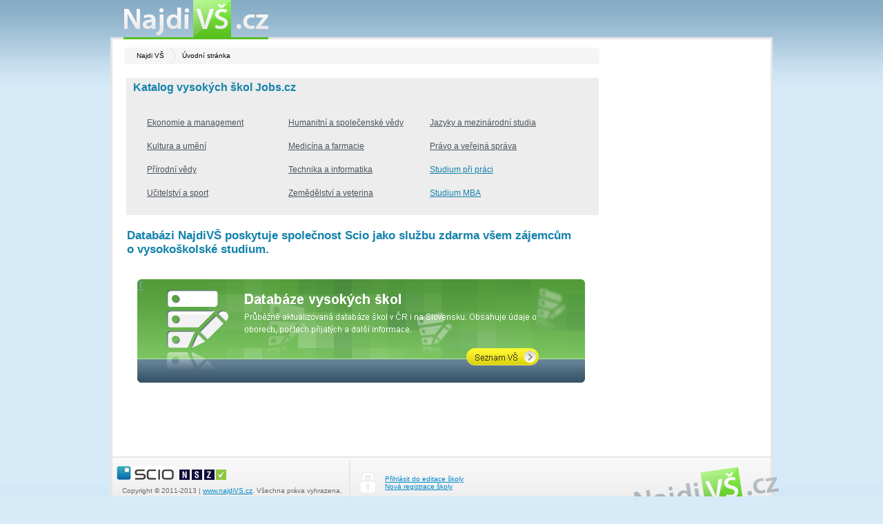

--- FILE ---
content_type: text/html; charset=utf-8
request_url: https://www.najdivs.cz/?fid=172
body_size: 8399
content:


<!DOCTYPE html PUBLIC "-//W3C//DTD XHTML 1.0 Strict//EN" "http://www.w3.org/TR/xhtml1/DTD/xhtml1-strict.dtd">
<html xmlns="http://www.w3.org/1999/xhtml">
<head><title>
	
	Najdi VŠ

</title><meta name="robots" content="index, follow" /><meta name="googlebot" content="index,follow,snippet,archive" /><link href="Content/Site.css" rel="stylesheet" type="text/css" /><link rel="shortcut icon" href="Content/Images/favicon.ico" type="image/x-icon" /><link rel="icon" href="Content/Images/favicon.ico" type="image/ico" />

    <script src="../../Scripts/jquery-1.4.1.min.js" type="text/javascript"></script>
    <script src="../../Scripts/MicrosoftAjax.js" type="text/javascript"></script>    
    <script src="../../Scripts/MicrosoftMvcAjax.js" type="text/javascript"></script>    
    <script src="../../Scripts/elita.js" type="text/javascript"></script>

</head>
<body>
    <div id="main">
        <div class="center">
            <div id="obal">
                <div id="head">
                    <a id="home" href="/"></a>
                </div>
                <!-- <div id="stin1"></div>
		<div id="stin2"></div>
		<div id="header"></div> -->
                <div id="menu_linka">
                    <div id="pred_menu"></div>
                    <div id="menu"></div>
                    <div id="konec_menu"></div>
                    
                    <div class="cistic">
                    </div>
                </div>
                <div id="obsah">
                    <div id="levy">
                        <div id="navigace">
                            
    <div class="navigace_text">Najdi VŠ</div><div class="delitko"></div><div class="navigace_text">Úvodní stránka</div>

                        </div>
                        <div class="cistic">
                        </div>
                        
 <div id="jobsDir">
            <h4>Katalog vysokých škol Jobs.cz</h4>
                  <ul>
                   <li id="branch-700">
                       <span class="icon"></span>
                       <a href="http://www.jobs.cz/vysoke-skoly/ekonomie-a-management/">Ekonomie a management</a>
                   </li>
                   <li id="branch-800">
                       <span class="icon"></span>
                       <a href="http://www.jobs.cz/vysoke-skoly/humanitni-a-spolecenske-vedy/">Humanitní a společenské vědy</a>

                   </li>
                   <li id="branch-1000">
                       <span class="icon"></span>
                       <a href="http://www.jobs.cz/vysoke-skoly/jazyky-a-mezinarodni-studia/">Jazyky a mezinárodní studia</a>
                   </li>
                   <li id="branch-900">
                       <span class="icon"></span>
                       <a href="http://www.jobs.cz/vysoke-skoly/kultura-a-umeni/">Kultura a umění</a>

                   </li>
                   <li id="branch-300">
                       <span class="icon"></span>
                       <a href="http://www.jobs.cz/vysoke-skoly/medicina-a-farmacie/">Medicína a farmacie</a>
                   </li>
                   <li id="branch-500">
                       <span class="icon"></span>
                       <a href="http://www.jobs.cz/vysoke-skoly/pravo-a-verejna-sprava/">Právo a veřejná správa</a>

                   </li>
                   <li id="branch-400">
                       <span class="icon"></span>
                       <a href="http://www.jobs.cz/vysoke-skoly/prirodni-vedy/">Přírodní vědy</a>
                   </li>
                   <li id="branch-100">
                       <span class="icon"></span>
                       <a href="http://www.jobs.cz/vysoke-skoly/technika-a-informatika/">Technika a informatika</a>

                   </li>
                    <li class="mba">
                      <span class="icon"></span>
                      <a href="http://www.jobs.cz/vysoke-skoly/mba/kombinovane-studium/">Studium při práci</a>
                   </li>
                   <li id="branch-600">
                       <span class="icon"></span>
                       <a href="http://www.jobs.cz/vysoke-skoly/ucitelstvi-a-sport/">Učitelství a sport</a>

                   </li>
                   
                   <li id="branch-200">
                       <span class="icon"></span>
                       <a href="http://www.jobs.cz/vysoke-skoly/zemedelstvi-a-veterina/">Zemědělství a veterina</a>
                   </li>
                   <li class="mba">
                      <span class="icon"></span>
                      <a href="http://www.jobs.cz/vysoke-skoly/mba/kombinovane-studium/">Studium MBA</a>

                   </li>
               </ul>
               <div class="cistic"></div>
        </div>
	<div class="text">
        <h1>Databázi NajdiVŠ poskytuje společnost Scio jako službu zdarma všem zájemcům <br/>o vysokoškolské studium.</h1>
	</div>
	<br />
	<div class="slider-wrap">
	<div id="p1" onmouseover="svit(this.id);" onmouseout="nesvit(this.id);">
	    <a class="block" href="/Home/List">T</a>	
	</div>
	</div>    

                    </div>
                    
                        <!--				
                    <object classid="clsid:d27cdb6e-ae6d-11cf-96b8-444553540000" codebase="http://fpdownload.macromedia.com/pub/shockwave/cabs/flash/swflash.cab#version=8,0,0,0" width="234" height="234" id="optika" align="right">
                    <param name="allowScriptAccess" value="sameDomain" />
                    <param name="movie" value="optika.swf" />
                    <param name="quality" value="high" />
                    <param name="bgcolor" value="#ffffff" />
                    <embed src="optika.swf" quality="high" bgcolor="#ffffff" width="234" height="234" name="optika" align="middle" allowScriptAccess="sameDomain" type="application/x-shockwave-flash" pluginspage="http://www.macromedia.com/go/getflashplayer" />
                    </object>
                -->
                    
                    <div class="cistic">
                    </div>
                </div>
            </div>
            <!-- obal -->
        </div>
        <div id="dolbg">
            <div class="center">
                <div id="footer">
                    <img src="/Content/Images/logo_56.png" alt="Najdi VŠ" id="najdi" />
                    <div style="float: left;">
                        <a href="http://www.scio.cz/">
                            <img src="/Content/Images/logo_50.png" alt="SCIO" id="scio" /></a> <a href="http://www.scio.cz/in/2vs/nsz/">
                                <img src="/Content/Images/logo_53.png" alt="Národní srovnávací zkoušky" id="nsz" /></a>
                        <div id="text_footer">
                            Copyright © 2011-2013 | <a href="http://www.najdivs.cz/">www.najdiVS.cz</a>. Všechna
                            práva vyhrazena.</div>
                    </div>
                    <div class="v_linka">
                        &nbsp;</div>
                    <div id="login_fakulty_odkazy">
                        <a class="vsa_link" href="/Administrace/" title="Přihlásit do editace školy">Přihlásit
                            do editace školy</a><br />
                        <a class="vsa_link" href="mailto:mbautz@scio.cz?subject=Administrace najdivs.cz - registrace">
                            Nová registrace školy</a>
                    </div>
                    <!-- <div class="v_linka"></div> -->
                    <div class="cistic">
                    </div>
                </div>
                <div id="pod_footer">
                    Designed by <a href="http://www.scio.cz/nsz/online4u">online4U.cz</a></div>
            </div>
        </div>            
    

    </div>
    <script type="text/javascript">
        var gaJsHost = (("https:" == document.location.protocol) ? "https://ssl." : "http://www.");
        document.write(unescape("%3Cscript src='" + gaJsHost + "google-analytics.com/ga.js' type='text/javascript'%3E%3C/script%3E"));
    </script>

    <script type="text/javascript">
        try {
            var pageTracker = _gat._getTracker("UA-150345-9");
            pageTracker._trackPageview();
        } catch (err) { }
    </script>

</body>
</html>


--- FILE ---
content_type: text/css
request_url: https://www.najdivs.cz/Content/Site.css
body_size: 24790
content:
* {margin: 0; padding: 0; border: none;}

body {
  text-align: center;
  background:#d6eaf8 url(/Content/Images/bg.png) repeat-x scroll center top;
  font-family: Arial, sans-serif;
  font-size: 1em;
  color: black;
}
div#main { margin: 0 auto 0 auto; text-align : center; padding-left: auto; padding-right : auto; }
div.center { text-align: center; margin-left: auto; margin-right : auto; width: 960px;}
a#m1:active {}
img {border: 0px;}
p {margin-bottom: 10px;}
.konec {padding-bottom: 30px;}
p.odrazka {background:transparent url(/Content/Images/sipka.png) no-repeat; padding-left: 32px; line-height: 16px; font-size: 12px; color: #333333;}
p.plus {background:transparent url(/Content/Images/plus.png) no-repeat; padding-left: 32px; line-height: 16px; font-size: 12px; color: #1f94bf; padding-bottom: 10px; font-weight: bold; font-size: 14px; padding-top: 6px;}
#obal {width: 960px; position: relative;}
#head {height: 44px; width: 960px; background: url(/Content/Images/najdiVS_04.png); background-repeat: no-repeat; position: relative;}
a#home {position: absolute; height: 54px; width: 230px; display: block; top: 0px; left: 0px;}
#menu_linka {height: 18px;}
#menu {height: 18px; width: 686px; background: url(/Content/Images/najdiVS_26b.png); background-repeat: repeat-x; float: left;}
#pred_menu {height: 18px; width: 263px; background: url(/Content/Images/najdiVS_20a.png); background-repeat: no-repeat; float: left;}
#konec_menu {height: 18px; width: 11px; background: url(/Content/Images/najdiVS_26a.png); background-repeat: no-repeat; float: left;}
#obsah {background: white; width: 954px; border-left: 3px solid #e6e6e6;border-right: 3px solid #e6e6e6;border-bottom: 2px solid #e6e6e6; min-height: 600px;}
#footer {background: url(/Content/Images/bg2.png); width: 954px; border-left: 3px solid #e6e6e6;border-right: 3px solid #e6e6e6;border-bottom: 3px solid #d1d1d1; font-size: 10px;height: 66px; text-align: left;color: #666666; position: relative;}
#pod_footer {width: 950px; padding-right: 10px; height: 80px; text-align: right; color: #666666; font-size: 10px; padding-top: 10px;}
#pod_footer a, #footer a {color: #0088cc;}
#text_footer {padding-top: 8px; padding-left: 14px;}
#scio {margin: 12px 0px 0px 6px; float: left;}
#nsz {margin: 12px 0px 0px 6px;}
#najdi {position: absolute; right: -15px; bottom: -3px;}
#levy {overflow:hidden; width: 715px; float: left; text-align: left;}
#pravy {width: 231px;background: url(/Content/Images/linka_102.png); background-repeat: no-repeat; _height:400px; min-height: 400px; float: left; text-align: left;padding-left: 6px;}
#dolbg {width: 100%; height: 158px; background:#d6eaf8 url(/Content/Images/bgd.png) repeat-x scroll center top;}
#navigace { margin-top: 7px; height: 24px;background: url(/Content/Images/najdiVS_47.png);margin-left: 17px; padding-left: 18px; text-align: left; line-height: 24px; font-size: 10px;}
#hledani {height: 25px;background: url(/Content/Images/hledani_103.png); width: 209px;  margin-top: 7px; margin-left: 14px;}
#login {height: 139px;background: url(/Content/Images/login_134.png); width: 229px;  margin-top: 25px; margin-left: 1px;}
#login_fakulty_odkazy { float : left; width : 300px; padding : 5px; background: url(/Content/Images/zamek.png); background-repeat : no-repeat; background-position : 10px 18px; padding-top : 25px; padding-left : 50px; }
#logged {height: 98px;background: url(/Content/Images/logged_135.png); width: 229px;  margin-top: 25px; margin-left: 1px;}
.v_linka { width : 2px; background : #E6E6E6; height : 55px; float :left; margin-top : 5px; margin-left : 10px;}
#fakbox {height: 27px;background: url(/Content/Images/fak_149.png); width: 229px;  margin-top: 25px; background-repeat: no-repeat; display: block;}
#reg {height: 112px;background: url(/Content/Images/reg_164.png); width: 229px;  margin-top: 25px; margin-left: 1px;}
#regbox {background: #ededed; width: 229px;  margin-left: 1px; padding-bottom: 10px;}
#stin1{height: 368px;background: url(/Content/Images/stin_03.png); width: 6px; position: absolute; top: 0px; left: -6px;}
#stin2{height: 368px;background: url(/Content/Images/stin_04.png); width: 6px; position: absolute; top: 0px; left: 960px;}
#rozsirene2 { display: block; margin-left: 20px; width: 110px;}
div.skoly{width: 663px;background: url(/Content/Images/skoly_b.png); height: 30px; margin-top: 20px; padding-left: 33px; line-height: 30px;}
div.skoly a {color: white; font-size: 14px; font-weight: bold;}
div.skoly a:visited {color: #b0b0b0;}
#skolyb{width: 696px;background: url(/Content/Images/skolyb.png); height: 13px;}
.skola{width: 663px;background: url(/Content/Images/skola_radek.png); height: 37px; line-height: 37px;padding-left: 33px; clear: both; }
.skola_nszObal { padding: 0; margin: 0;}
.skola_nsz {margin-top: 5px; margin-right: 15px; float:right;}
.skola_i {float: right; margin-top: 1px; margin-right: 1px;}
.skola a{color: #666666;}
#uidw {margin-top: 12px;}
#passw {margin-top: 9px;}
#top_ma {margin: 3px 0px 0px 5px;}
#prihl {margin: 10px 0px 10px 10px; font-size: 0.8em;}
#lokalita {width: 631px;background: url(/Content/Images/fakulta.png); height: 48px; padding-left: 12px; line-height: 48px; font-size: 12px;}

#lokalita_b {padding-top: 26px; padding-left: 60px; padding-right: 0px;position: relative; width: 590px;background: url(/Content/Images/faku_bottom.png); height: 68px; clear: both; overflow: hidden;}
.fakulta {height: 30px;background: url(/Content/Images/fakulty.png); width: 224px;  background-position: 0px 0px; padding-left: 5px; font-size: 0.8em;   line-height: 30px; float: left; clear: both;}
.pozice {margin: 10px 0px 0px 18px;}
.logtext {color: white; padding-left: 35px; padding-top: 5px; font-weight: bold; font-size: 14px;}
.logtext2 {color: #2b4252; padding-left: 27px; padding-top: 7px; font-weight: bold;}
.block {display: block;width: 649px; height: 150px; }
.rozsirene { margin-top: 9px; display: block; margin-left: 20px; width: 126px;}
.navigace_text { line-height: 24px; font-size: 10px; float: left;}
.cistic {clear: both;}
input.ch_fak {width: 30px; border: 0px;}
.menu {line-height: 43px;}
.nadpis_lista {line-height: 43px; color: #365367;}
.delitko {background: url(/Content/Images/delitko.png); float: left; width: 26px; height: 24px;}
.text {padding-left: 21px;width: 694px; text-align: left; color: #535353; font-size: 0.8em;}
.pravy {padding-left: 10px;margin-left:10px;text-align: left; color: #535353; font-size: 0.8em;}
.text p { padding-right: 20px;}
h1 a.nadpis_link {color: #1382ab;  margin: 15px 0px 5px 0px; text-decoration: none;}
h1 a.nadpis_link:hover {color: #376e8c;  margin: 15px 0px 5px 0px; text-decoration: underline;}
h1 a.nadpis_link:visited {color: #1382ab;  margin: 15px 0px 5px 0px; text-decoration: underline;}
a {color:#789FBB;}
a:visited {color: #789FBB}
a:hover {color: #1f5a7a}

.text h1 {color: #1382ab; font-size: 1.3em; margin: 15px 0px 5px 0px;}
.text h2 {color: #376e8c; font-size: 1.1em; margin: 15px 0px 5px 0px;}
.text h3 {color: #333333; font-size: 1.1em; margin: 15px 0px 5px 0px;}
.link {font-size: 12px; color: #789fbb;}
.vsa_link {font-size: 10px; color: #789fbb;}


.hledam_frm {width: 643px; background: #f5f5f5; margin-left: 20px;}
.s_fak, .check {float: left;}
input.check {margin-top: 9px; margin-right: 15px; width: 15px; height: 15px;}
input.hlbtn {width: 57px; height: 18px; background: url(/Content/Images/hlbtn_128.png); font-size: 11px; line-height: 18px; float: right; margin-top: 7px; margin-right: 20px; color: #454545; background-position: 0px 0px;}
input.hlbtn:hover { background-position: 0px 18px;}
input.logbtn {width: 60px; height: 18px; background: url(/Content/Images/logbtn_159.png); font-size: 11px; line-height: 18px; float: right; margin-top: 7px; margin-right: 20px; color: #454545; background-position: 0px 0px;}
.btnDelete { width:20px; float:right;}
input.logbtn:hover { background-position: 0px 18px;}
input.regbtn {width: 92px; height: 18px; background: url(/Content/Images/regbtn_211.png); font-size: 11px; line-height: 18px; float: right; margin-top: 82px; margin-right: 20px; color: #454545; background-position: 0px 0px;}
input.regbtn:hover { background-position: 0px 18px;}
input.regbtn2 {width: 92px; height: 18px; background: url(/Content/Images/regbtn_211.png); font-size: 11px; line-height: 18px; float: right; margin-right: 98px; color: #454545; background-position: 0px 0px;}
input.regbtn2:hover { background-position: 0px 18px;}
input.hledame {width: 150px; height: 18px; border: 0px; margin-left: 20px; margin-top: 4px;}


input.porbtn {width: 123px; height: 18px; background: url(/Content/Images/porovnat.png); font-size: 11px; line-height: 18px; float: right; margin-top: 7px; margin-right: 11px; color: #454545; background-position: 0px 0px; text-align: left;  padding-left: 11px;}
input.porbtn:hover { background-position: 0px 18px;}


.r1 {height: 15px; color: #333333; font-size: 12px; line-height: 15px; text-align: right; vertical-align: top; padding-top: 5px; font-weight: bold;}
a.pribtn {width: 51px; height: 18px; background: url(/Content/Images/pridat.png); font-size: 11px; line-height: 18px; float: left; margin-top: 7px; margin-left: 20px; color: #454545; background-position: 0px 0px; display: block; text-align: left; padding-left: 11px; text-decoration: none; display: inline;}
a.pribtn:hover { background-position: 0px 18px;}
a.vybrat {width: 108px; height: 18px; background: url(/Content/Images/vybrat.png); font-size: 11px; line-height: 18px; float: right; margin-top: 10px; margin-left: 20px; margin-right: 10px; color: #454545; background-position: 0px 0px; display: block; text-align: left; padding-left: 11px; text-decoration: none; display: inline;}
a.vybrat:hover { background-position: 0px 18px;}
a.vybrat2 {width: 125px; height: 18px; background: url(/Content/Images/vybrat2.png); font-size: 11px; line-height: 18px; margin-top: 10px;  color: #454545; background-position: 0px 0px; display: block; text-align: left; padding-left: 15px; text-decoration: none; display: block; margin-left: 18px;}
a.vybrat2:hover { background-position: 0px 18px;}
a.vybrat2a {width: 120px; height: 18px; background: url(/Content/Images/vybrat2a.png); font-size: 11px; line-height: 18px; margin-top: 10px;  color: #454545; background-position: 0px 0px; display: block; text-align: left; padding-left: 20px; text-decoration: none; display: block; margin-left: 18px;}
a.vybrat2a:hover { background-position: 0px 18px;}
a.vybrat3 {width: 141px; height: 18px; background: url(/Content/Images/vybrat3.png); font-size: 11px; line-height: 18px; margin-top: 6px; margin-right: 21px;  color: #454545; background-position: 0px 0px; display: block; text-align: left; padding-left: 15px; text-decoration: none; display: block; float: right;}
a.vybrat3:hover { background-position: 0px 18px;}
a.vybrat3a {width: 131px; height: 18px; background: url(/Content/Images/vybrat3a.png); font-size: 11px; line-height: 18px; margin-top: 6px; margin-right: 21px;  color: #454545; background-position: 0px 0px; display: block; text-align: left; padding-left: 25px; text-decoration: none; display: block; float: right;}
a.vybrat3a:hover { background-position: 0px 18px;}

div.vybrat4 {width: 105px; height: 18px; background: url(/Content/Images/zobraz.png); font-size: 11px; line-height: 18px; margin-top: 6px; margin-right: 21px;  color: #454545; background-position: 0px 0px; display: block; text-align: left;  display: block; float: right; text-decoration: none;}
div.vybrat4:hover { background-position: 0px 18px;}
div.vybrat5 {width: 105px; height: 18px; background: url(/Content/Images/skryt.png); font-size: 11px; line-height: 18px; margin-top: 6px; margin-right: 21px;  color: #454545; background-position: 0px 0px; display: block; text-align: left;  display: block; float: right; text-decoration: none;}
div.vybrat5:hover { background-position: 0px 18px;}



input.tlacitko {width: 60px; height: 18px; background: url(/Content/Images/tlacitko.png); font-size: 11px; line-height: 18px; color: #454545; background-position: 0px 0px;}
input.tlacitko:hover { background-position: 0px 18px;}
a.tlacitko {width: 60px; height: 18px; background: url(/Content/Images/tlacitko.png); font-size: 11px; line-height: 18px; color: #454545; background-position: 0px 0px; display: block; float: right; text-align: center; text-decoration: none;}
a.tlacitko:hover { background-position: 0px 18px;}
a.fakdel {float: right; margin-right: 4px; display: inline; width: 25px; text-decoration: none;}
input.tpole {width: 188px; height:21px;background: url(/Content/Images/input.png);border: 0px; padding: 4px 10px 0px 10px; margin-bottom: 9px;}
input.tpole2 {width: 188px; height:21px;background: url(/Content/Images/input.png);border: 0px; padding: 4px 10px 0px 10px; margin-top: 8px; margin-left: 10px;}
.tseznamcnt { width: 540px; height: 17px; position: relative; overflow: hidden;}

select.tseznam {border: 0px; height:21px;top: -2px; left: -2px; position: absolute;width: 544px;}
.box {width: 520px; margin: 10px 0px 10px 50px;}
.box_top{width: 520px; height: 10px;background: url(/Content/Images/box_top.png); font-size: 0px;}
.box_bottom{width: 520px; height: 10px;background: url(/Content/Images/box_bottom.png); font-size: 0px;}
.box_cnt {background: #f4f4f4; color: #333333; padding: 12px 10px 0px 100px;}
.box_lost {background: #f4f4f4 url(/Content/Images/box_lost.png); background-repeat: no-repeat;}
.box_info {background: #f4f4f4 url(/Content/Images/box_info.png); background-repeat: no-repeat;}
.box_reg {background: #f4f4f4 url(/Content/Images/box_reg.png); background-repeat: no-repeat;}
.box_failed {background: url(/Content/Images/box_failed.png); background-repeat: no-repeat; height: 147px; position: relative;}
.box_login {background: url(/Content/Images/box_login.png); background-repeat: no-repeat; height: 147px; position: relative;}

.box_cnt h1 {margin:0px; padding: 0px; font-size: 1.1em;}
.box_cnt p {margin:0px; padding: 10px 0px 10px 0px; font-size: 0.8em;}

.fak_dop {width: 229px; height: 40px; background: #ededed; text-align: center; clear: both;}

.pulbox {width: 184px; height: 120px; float: left;}
.pulbox2 {width: 220px; height: 120px; float: left;}
.pulbox a {color: #789fbb; font-size: 0.8em; display: block; padding-bottom: 4px; width: 150px;}
.linky {position: absolute; top: 115px; left: 115px; }
.pravicak {float: right;}
.levicak {float: left;}
.red {color: #ef0000;}
.white {color: white;}
.str {font-weight: bold;}
.text_img {border: 2px solid #ededed; float: right; margin-left: 10px; margin-bottom: 10px;}
#tl_od {margin-top: 20px; float: right; margin-right: 46px;}
#p1 {background: url(/Content/Images/s1.png); width: 649px; height: 150px; background-position: 0px 0px;}
#p2 {background: url(/Content/Images/s2.png); width: 649px; height: 150px; background-position: 0px 0px;}
#p3 {background: url(/Content/Images/s3.png); width: 649px; height: 150px; background-position: 0px 0px;}

#p4 {background: url(/Content/Images/s2l.png); width: 649px; height: 150px; background-position: 0px 0px;}
#p5 {background: url(/Content/Images/s3l.png); width: 649px; height: 150px; background-position: 0px 0px;}

ul.seznam {margin-bottom: 10px; margin-left: 25px;list-style-image: url(/Content/Images/seznam.png)}

div#detail1 {width: 614px; height: 31px;line-height: 31px;background: url(/Content/Images/najdiVS_134.png); margin-top: 29px; padding-left: 80px;}
div#detail1 h1 {margin: 0px; padding: 0px; color: #f3f3f3;}
div#detail2 {width: 614px; height: 34px;line-height: 27px;background: url(/Content/Images/najdiVS_137.png); padding-left: 80px;}
div#detail2 h2 {margin: 0px; padding: 0px; color: #f3f3f3;}
div.detailbg {background: url(/Content/Images/dbg.png); padding-left: 13px; width: 681px;}
div.detailbg h3,.pravy h3 {margin: 0px; padding: 15px 0px 5px 0px; color: #1f94bf;}

table.t_detail{background: url(/Content/Images/dbg.png); border: 0px;  }
table.t_detaild{background: #e5e5e5; border: 0px;}
tr.odsadit {margin-bottom: 10px;}
tr.r_detail{vertical-align: top;}
td.row1 {background: url(/Content/Images/ctverecek.png) left top; background-position: 0px 5px; background-repeat: no-repeat; padding-left: 18px; width:72px; font-weight: bold; color: #333333;}
td.odsad { padding-bottom: 15px;}
td.row2 {background: url(/Content/Images/dbg.png); width:240px; color: #666666;}
td.row3 {background: url(/Content/Images/ctverecek.png) left top; background-position: 0px 5px;background-repeat: no-repeat; padding-left: 18px; width:102px; font-weight: bold; color: #333333;}
td.row4 {background: url(/Content/Images/dbg.png); color: #666666; width: 200px;}
td.row5 {background: url(/Content/Images/dbg.png); color: #666666; width: 570px;}
td.row6 {background: url(/Content/Images/ctverecek.png) left top; background-position: 0px 5px;background-repeat: no-repeat; padding-left: 18px; width:222px; font-weight: bold; color: #333333; padding-bottom: 15px;}
td.row7 {background: url(/Content/Images/dbg.png); color: #666666; width: 425px; padding-bottom: 15px;}
td.row8 {background: #e5e5e5;width:100px; font-weight: bold; color: #333333; text-align: right; padding-right: 10px;}
td.row9 {background: #e5e5e5; width:480px; color: #666666;}

div.detaildelitko {background: url(/Content/Images/delitko2.png); width: 694px; height: 22px;}
.detail3 {width: 694px; height: 36px;line-height: 31px;background: url(/Content/Images/najdiVS_335.png);}
.detail3 h3 {margin: 0px; padding: 0px; color: white; padding-left: 34px;}
div.obor {width: 660px; height: 30px;line-height: 30px;background: url(/Content/Images/najdiVS_342.png); padding-left: 34px;  color: #666666;}
div.obor2 {width: 660px; height: 30px;line-height: 30px;background: url(/Content/Images/najdiVS_342.png); padding-left: 34px; color: #789fbb;}
div.obordet {width: 624px; height: 30px;line-height: 30px;background: url(/Content/Images/najdiVS_352.png); padding-left: 70px; color: #666666;}
div.obordet a{text-decoration: none;}
.und { text-decoration: underline; cursor: pointer;}
div.obordetdet {width: 595px; background: #e5e5e5; padding-left: 0px; color: #666666; margin-left: 80px;}
div#bgobory {background: url(/Content/Images/dbg.png);}

		p.intro { border-bottom: 1px solid #ccc; margin-bottom: 20px; padding: 20px 0 30px 0; text-align: center; width: 100% }
		
		p#cross-links { text-align: center }
		
		p#cross-links { border-bottom: 1px solid #ccc; margin-bottom: 30px; padding-bottom: 30px }
		
		noscript p, noscript ol { color: #a00; font-size: 13px; line-height: 1.4em; text-align: left }
		noscript a { color: #a00; text-decoration: underline }
		noscript ol { margin-left: 25px; }
		
		a:focus { outline:none }
		img { border: 0 }
		
		h2 { margin-top: 2px; padding-top: 2px; margin-bottom: 2px; padding-bottom: 0px; text-align: left; color: #e12626; font-weight: bold; }
		
		
		.stripViewer .panelContainer .panel ul {
			text-align: left;
			margin: 0 15px 0 30px;
		}
		
		.slider-wrap { /* This div isn't entirely necessary but good for getting the side arrows vertically centered */
			margin: 10px 0px 50px 0px;
			position: relative;
			width: 613px;
			text-align: left;
			padding-left: 36px;
			
		}

		/* These 2 lines specify style applied while slider is loading */
		.csw {width: 100%; height: 706px; background: #fff; overflow: hidden}
		.csw .loading {margin: 200px 0 300px 0; text-align: center}

		.stripViewer { /* This is the viewing window */
			position: relative;
			overflow: hidden; 
			margin: auto;
			width: 649px; /* Also specified in  .stripViewer .panelContainer .panel  below */
			height: 150px;
			clear: both;
			background: #fff;
		}
		.stripViewer .panelContainer { /* This is the big long container used to house your end-to-end divs. Width is calculated and specified by the JS  */
			position: relative;
			left: 0; top: 0;
			width: 100%;
			list-style-type: none;
			/* -moz-user-select: none; // This breaks CSS validation but stops accidental (and intentional - beware) panel highlighting in Firefox. Some people might find this useful, crazy fools. */
		}
		
		.stripViewer .panelContainer .panel { /* Each panel is arranged end-to-end */
			float:left;
			height: 100%;
			position: relative;
			width: 649px; /* Also specified in  .stripViewer  above */
		}
		
		.stripViewer .panelContainer .panel .wrapper { /* Wrapper to give some padding in the panels, without messing with existing panel width */
			padding: 0px 0px 0px 0px;
		}
		
		.stripNav { /* This is the div to hold your nav (the UL generated at run time) */
			margin: auto;
			position: absolute;
			top: 150px;
			left: 517px;
		}
		
		.stripNav ul { /* The auto-generated set of links */
			list-style: none;
		}
		
		.stripNav ul li {
			float: left;
			margin-right: 2px; /* If you change this, be sure to adjust the initial value of navWidth in coda-slider.1.1.1.js */
			width: 47px;
			height: 41px;
			line-height: 10px;

		}
		
		.stripNav a { /* The nav links */
			width: 47px;
			height: 41px;
			font-size: 13px;
			font-weight: bold;
			text-align: center;
			line-height: 0px;
			background: #c6e3ff;
			color: #fff;
			text-decoration: none;
			background: url(/Content/Images/menu.png);
			display: block;
		}


		.stripNav li.tab1 a { background: url(/Content/Images/i3.png);}
		.stripNav li.tab2 a { background: url(/Content/Images/i2.png); }
		.stripNav li.tab3 a { background: url(/Content/Images/i1.png); }
		
		
		
		.stripNav li a:hover {
			background-position: 0px 41px;
		}
		
		.stripNav li a.current {
			background-position: 0px 41px;
		}
		
		.stripNavL, .stripNavR { 
			position: absolute;
			top: 230px;
			text-indent: -9000em;
		}

		.stripNavL, .stripNavR { /* The left and right arrows */
			position: absolute;
			top: 40px;
			text-indent: -9000em;
		}
		
		.stripNavL a, .stripNavR a {
			display: block;
			height: 59px;
			width: 23px;
		}
		
		.stripNavL {
			left: 13px;
			background: url(/Content/Images/left_61.png);
			background-position: 0px 0px;

		}
		.stripNavL:hover {
			background-position: 0px 59px;

		}
		
		.stripNavR {
			left: 685px;
			background: url(/Content/Images/right.png);
			background-position: 0px 0px;
		}
		.stripNavR:hover {
			background-position: 0px 59px;

		}
#flashcnt {width: 650px; height: 330px;}
#flashcnto {width: 650px; height: 330px;}



.ms2side__div {
	clear: left;
	width: 100%;
	padding: 1px;
	padding-left: 10px;
	float: left;
	background : url('') repeat-x; /* HACK FOR CHROME*/
}

.ms2side__options, .ms2side__updown {
	float: left;
	font-size: 10pt;
	margin: 0;
	padding: 0 8px;
	width: 40px;
	color: black;
	text-align: center;
	overflow: hidden;
}

.ms2side__updown {
	font-size: 9pt;
}

.ms2side__options p, .ms2side__updown p {
	margin: 2px 0;
	padding: 0;
	cursor: hand;
	border: 1px solid black;
}

.ms2side__options p.ms2side_hover, .ms2side__updown p.ms2side_hover {
	background-color: #F0F0FF;
	border-color: #0000FF;
	cursor: hand;
}

.ms2side__options p.ms2side__hide, .ms2side__updown p.ms2side__hide {
	cursor: default;
	color: grey;
	border: 1px solid grey;
	background-color: #F0F0F0;
}

.ms2side__div select {
	width: 220px;
	float: left;
}


.correct 
{
	display:block;
	background-color:#ddffdd;
	font-weight:bold;
	color:#004400;
	border:1px solid green;
	padding:10px;
	margin-top:5px;
	margin-bottom:10px;
}

.vlinka
{
    
}

#jobsDir
{
    width : 675px;
    margin : 20px;
    padding : 5px;    
    padding-bottom : 15px;
    background : #EDEDED;
}

#jobsDir ul
{    
    margin : 20px;
    padding : 5px;
}

#jobsDir ul li
{    
    display : block;
    float : left;
    width : 205px;
    font-size : 12px;
    margin-top : 10px;
    margin-bottom : 10px;
}

#jobsDir ul li a
{    
    color : #4A535A;    
}

#jobsDir ul li a:hover
{
    color : #1382AB;
}

#jobsDir ul li.mba a
{
    color : #1382AB;
}

#jobsDir ul li.mba a:hover
{
    color : #4A535A;
}

#jobsDir h4
{
    color: #1382ab;
    margin-left : 5px;
}


div.elita
{
    padding : 0px;
    padding-right : 5px;
}

ul.elitaList 
{
    margin-bottom: 10px; 
    margin-left: 25px;
    list-style-image: url(/Content/Images/seznam.png);
    font-size : 12px;
}

ul.elitaList li
{
    margin-bottom : 10px;
}

ul.elitaList li a
{
    color : #4A535A; 
}
div.elitaLogo
{
    text-align : center;
    margin-bottom : 10px;
    padding-top : 10px;
    padding-bottom : 10px;
}

h1.elitaTitle 
{   
    color: #376e8c; 
    font-size: 1.1em; 
    margin: 15px 0px 5px 15px;
}


--- FILE ---
content_type: application/javascript
request_url: https://www.najdivs.cz/Scripts/elita.js
body_size: -11
content:
function elitaLogoChange(url, target) {    
        $('#' + target).attr('src', url);
}